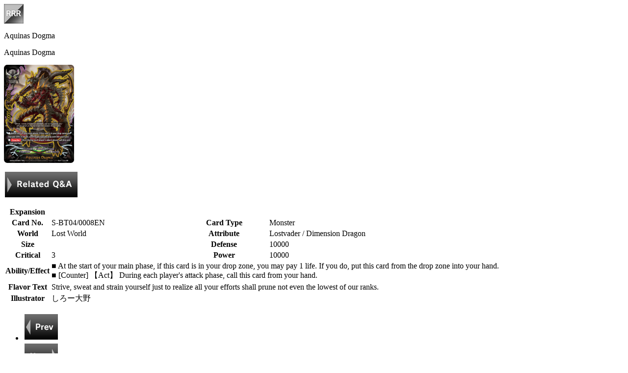

--- FILE ---
content_type: text/html; charset=UTF-8
request_url: https://en.fc-buddyfight.com/cardlist/cardDetail/?cardno=S-BT04/0008EN
body_size: 3474
content:

<div id="cardDetail-wrap">
<div id="cardDetail-wrap2">
<!-- <script src="https://en.fc-buddyfight.com/Scripts/yuga.js?20140704" type="text/javascript" charset="utf-8"></script> -->
<script type="text/javascript">
<!--
var ua = navigator.userAgent;
var isIE = ua.match(/msie/i),
    isIE6 = ua.match(/msie [6.]/i),
    isIE7 = ua.match(/msie [7.]/i),
    isIE8 = ua.match(/msie [8.]/i);
var isOld = isIE && (isIE6 || isIE7 || isIE8);

$(function() {
	if(isIE8) {
		$(".effect_v").addClass("effect_v_ie8");
	}
	if(!isOld || isOld == null) {
		$('.neighbor a').each(function(i) {
			$(this).attr("href", $(this).attr("href").replace("/cardlist/cardDetail/", "/cardlist/list/"));
		});
		$(".neighbor a").click(function() {
			showCardDetail($(this).attr("rel"), true);
			return false;
		});
	} else {
		$(".neighbor a").each(function(i) {
			jQuery(this).colorbox({
				innerWidth : "800px",
				innerHeight : "544px",
				current : "",
				previous : "",
				next : "",
				transition : "fade"
			});
		});
	}
});
	
// -->
</script>
<div id="cardDetail-wrap-inner" class="bg-rare-rrr">
<div id="cardDetail">
<p class="rare"><img src="https://en.fc-buddyfight.com/images/cardlist_rarity_05.png" alt="RRR" ></p>
<p class="card_name">Aquinas Dogma</p>
<p class="card_name_kana">Aquinas Dogma</p>

<div class="graphic">
<div class="image_v brilliant">

<img src="https://s3-ap-northeast-1.amazonaws.com/en.fc-buddyfight.com/wordpress/wp-content/images/cardlist/s/sbt_04_0008.png" alt="card"
 height="200"
 width="143" />
<div class="effect_v"></div></div>
</div>

<p class="qa-link">
<a class="cardDetailQALink" onclick="showQuestion('S-BT04/0008EN'); return false;" href="javascript:void(0);">
<img src="https://en.fc-buddyfight.com/images/cardlist_btn_qa.png" class="btn img-shadow" alt="Q&amp;A" />
</a>
</p>

<table class="common-table status">
<tr>
<th>Expansion</th>
<td colspan="3"></td>
</tr>
<tr>
<th class="cell1">Card No.</th>
<td class="cell2">S-BT04/0008EN</td>
<th class="cell3">Card Type</th>
<td class="cell4">Monster</td>
</tr>
<tr>
<th>World</th>
<td>Lost World</td>
<th>Attribute</th>
<td>Lostvader / Dimension Dragon</td>
</tr>
<tr>
<th>Size</th>
<td></td>
<th>Defense</th>
<td>10000</td>
</tr>
<tr>
<th>Critical</th>
<td>3</td>
<th>Power</th>
<td>10000</td>
</tr>
<tr>
<th>Ability/Effect</th>
<td colspan="3">■ At the start of your main phase, if this card is in your drop zone, you may pay 1 life. If you do, put this card from the drop zone into your hand.<br>■ [Counter] 【Act】 During each player's attack phase, call this card from your hand.</td>
</tr>
<tr>
<th>Flavor Text</th>
<td colspan="3">Strive, sweat and strain yourself just to realize all your efforts shall prune not even the lowest of our ranks.</td>
</tr>
<tr>
<th>Illustrator</th>
<td colspan="3">しろー大野</td>
</tr>
</table>

<ul class="neighbor">
<li>
<a href="https://en.fc-buddyfight.com/cardlist/cardDetail/?cardno=S-BT04/0007EN" rel="S-BT04_0007EN">
<img src="https://en.fc-buddyfight.com/images/cardlist_btn_prev.png" class="btn img-shadow" alt="prev" />
</a>
</li>
<li>
<a href="https://en.fc-buddyfight.com/cardlist/cardDetail/?cardno=S-BT04/0009EN" rel="S-BT04_0009EN">
<img src="https://en.fc-buddyfight.com/images/cardlist_btn_next.png" class="btn img-shadow" alt="次カード" />
</a>
</li>
</ul>

</div>
</div>
</div>
</div>
